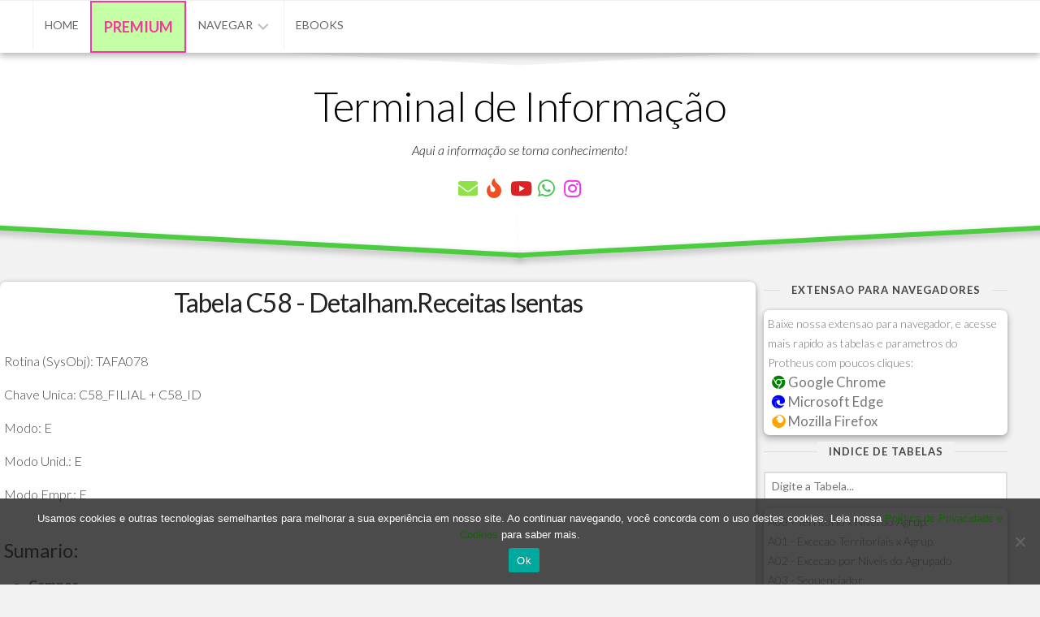

--- FILE ---
content_type: text/html; charset=utf-8
request_url: https://www.google.com/recaptcha/api2/aframe
body_size: 268
content:
<!DOCTYPE HTML><html><head><meta http-equiv="content-type" content="text/html; charset=UTF-8"></head><body><script nonce="WNbKQuljSeOP1jFd_lLA6w">/** Anti-fraud and anti-abuse applications only. See google.com/recaptcha */ try{var clients={'sodar':'https://pagead2.googlesyndication.com/pagead/sodar?'};window.addEventListener("message",function(a){try{if(a.source===window.parent){var b=JSON.parse(a.data);var c=clients[b['id']];if(c){var d=document.createElement('img');d.src=c+b['params']+'&rc='+(localStorage.getItem("rc::a")?sessionStorage.getItem("rc::b"):"");window.document.body.appendChild(d);sessionStorage.setItem("rc::e",parseInt(sessionStorage.getItem("rc::e")||0)+1);localStorage.setItem("rc::h",'1769327362039');}}}catch(b){}});window.parent.postMessage("_grecaptcha_ready", "*");}catch(b){}</script></body></html>